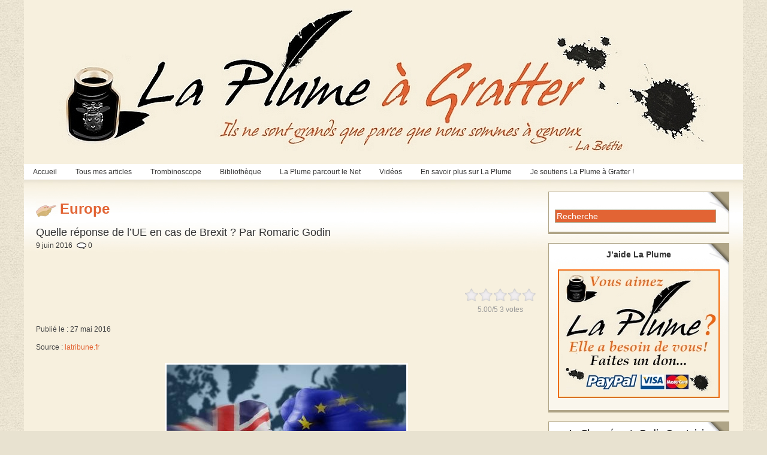

--- FILE ---
content_type: text/html; charset=utf-8
request_url: https://www.google.com/recaptcha/api2/aframe
body_size: 265
content:
<!DOCTYPE HTML><html><head><meta http-equiv="content-type" content="text/html; charset=UTF-8"></head><body><script nonce="NWTBlgbEfUQi4ljWkO154A">/** Anti-fraud and anti-abuse applications only. See google.com/recaptcha */ try{var clients={'sodar':'https://pagead2.googlesyndication.com/pagead/sodar?'};window.addEventListener("message",function(a){try{if(a.source===window.parent){var b=JSON.parse(a.data);var c=clients[b['id']];if(c){var d=document.createElement('img');d.src=c+b['params']+'&rc='+(localStorage.getItem("rc::a")?sessionStorage.getItem("rc::b"):"");window.document.body.appendChild(d);sessionStorage.setItem("rc::e",parseInt(sessionStorage.getItem("rc::e")||0)+1);localStorage.setItem("rc::h",'1769232176911');}}}catch(b){}});window.parent.postMessage("_grecaptcha_ready", "*");}catch(b){}</script></body></html>